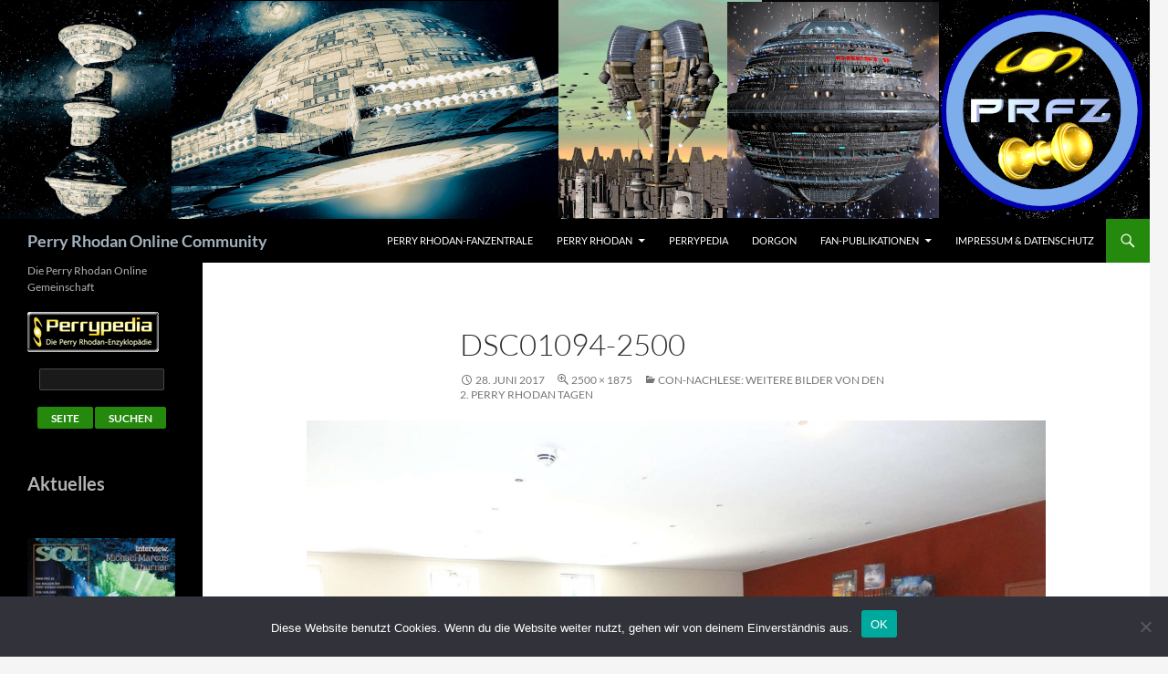

--- FILE ---
content_type: text/html; charset=UTF-8
request_url: https://www.proc.org/con-nachlese-weitere-bilder-von-den-2-perry-rhodan-tagen/dsc01094-2500/
body_size: 52204
content:
<!DOCTYPE html>
<html dir="ltr" lang="de" prefix="og: https://ogp.me/ns#">
<head>
	<meta charset="UTF-8">
	<meta name="viewport" content="width=device-width, initial-scale=1.0">
	<title>DSC01094-2500 | Perry Rhodan Online Community</title>
	<link rel="profile" href="https://gmpg.org/xfn/11">
	<link rel="pingback" href="https://www.proc.org/xmlrpc.php">
	
		<!-- All in One SEO 4.9.2 - aioseo.com -->
	<meta name="robots" content="max-image-preview:large" />
	<meta name="author" content="atlan"/>
	<link rel="canonical" href="https://www.proc.org/con-nachlese-weitere-bilder-von-den-2-perry-rhodan-tagen/dsc01094-2500/" />
	<meta name="generator" content="All in One SEO (AIOSEO) 4.9.2" />
		<meta property="og:locale" content="de_DE" />
		<meta property="og:site_name" content="Perry Rhodan Online Community" />
		<meta property="og:type" content="article" />
		<meta property="og:title" content="DSC01094-2500 | Perry Rhodan Online Community" />
		<meta property="og:url" content="https://www.proc.org/con-nachlese-weitere-bilder-von-den-2-perry-rhodan-tagen/dsc01094-2500/" />
		<meta property="article:published_time" content="2017-06-28T10:50:36+00:00" />
		<meta property="article:modified_time" content="2017-06-28T10:50:36+00:00" />
		<meta property="article:publisher" content="http://www.facebook.com/PROC.Community" />
		<meta name="twitter:card" content="summary" />
		<meta name="twitter:site" content="@PROC_Community" />
		<meta name="twitter:title" content="DSC01094-2500 | Perry Rhodan Online Community" />
		<script type="application/ld+json" class="aioseo-schema">
			{"@context":"https:\/\/schema.org","@graph":[{"@type":"BreadcrumbList","@id":"https:\/\/www.proc.org\/con-nachlese-weitere-bilder-von-den-2-perry-rhodan-tagen\/dsc01094-2500\/#breadcrumblist","itemListElement":[{"@type":"ListItem","@id":"https:\/\/www.proc.org#listItem","position":1,"name":"Home","item":"https:\/\/www.proc.org","nextItem":{"@type":"ListItem","@id":"https:\/\/www.proc.org\/con-nachlese-weitere-bilder-von-den-2-perry-rhodan-tagen\/dsc01094-2500\/#listItem","name":"DSC01094-2500"}},{"@type":"ListItem","@id":"https:\/\/www.proc.org\/con-nachlese-weitere-bilder-von-den-2-perry-rhodan-tagen\/dsc01094-2500\/#listItem","position":2,"name":"DSC01094-2500","previousItem":{"@type":"ListItem","@id":"https:\/\/www.proc.org#listItem","name":"Home"}}]},{"@type":"ItemPage","@id":"https:\/\/www.proc.org\/con-nachlese-weitere-bilder-von-den-2-perry-rhodan-tagen\/dsc01094-2500\/#itempage","url":"https:\/\/www.proc.org\/con-nachlese-weitere-bilder-von-den-2-perry-rhodan-tagen\/dsc01094-2500\/","name":"DSC01094-2500 | Perry Rhodan Online Community","inLanguage":"de-DE","isPartOf":{"@id":"https:\/\/www.proc.org\/#website"},"breadcrumb":{"@id":"https:\/\/www.proc.org\/con-nachlese-weitere-bilder-von-den-2-perry-rhodan-tagen\/dsc01094-2500\/#breadcrumblist"},"author":{"@id":"https:\/\/www.proc.org\/author\/atlan\/#author"},"creator":{"@id":"https:\/\/www.proc.org\/author\/atlan\/#author"},"datePublished":"2017-06-28T10:50:36+02:00","dateModified":"2017-06-28T10:50:36+02:00"},{"@type":"Organization","@id":"https:\/\/www.proc.org\/#organization","name":"Perry Rhodan Online Club der Perry Rhodan Fan Zentrale","description":"Die Perry Rhodan Online Gemeinschaft","url":"https:\/\/www.proc.org\/","sameAs":["https:\/\/www.instagram.com\/perryrhodanonlineclub\/"]},{"@type":"Person","@id":"https:\/\/www.proc.org\/author\/atlan\/#author","url":"https:\/\/www.proc.org\/author\/atlan\/","name":"atlan","image":{"@type":"ImageObject","@id":"https:\/\/www.proc.org\/con-nachlese-weitere-bilder-von-den-2-perry-rhodan-tagen\/dsc01094-2500\/#authorImage","url":"https:\/\/secure.gravatar.com\/avatar\/21d9a89d611d1d6979a7e7c03956d05a1eba645aaed4bb5906fed386fc5f8596?s=96&d=mm&r=g","width":96,"height":96,"caption":"atlan"}},{"@type":"WebSite","@id":"https:\/\/www.proc.org\/#website","url":"https:\/\/www.proc.org\/","name":"Perry Rhodan Online Community","description":"Die Perry Rhodan Online Gemeinschaft","inLanguage":"de-DE","publisher":{"@id":"https:\/\/www.proc.org\/#organization"}}]}
		</script>
		<!-- All in One SEO -->

<link rel='dns-prefetch' href='//stats.wp.com' />
<link rel="alternate" title="oEmbed (JSON)" type="application/json+oembed" href="https://www.proc.org/wp-json/oembed/1.0/embed?url=https%3A%2F%2Fwww.proc.org%2Fcon-nachlese-weitere-bilder-von-den-2-perry-rhodan-tagen%2Fdsc01094-2500%2F" />
<link rel="alternate" title="oEmbed (XML)" type="text/xml+oembed" href="https://www.proc.org/wp-json/oembed/1.0/embed?url=https%3A%2F%2Fwww.proc.org%2Fcon-nachlese-weitere-bilder-von-den-2-perry-rhodan-tagen%2Fdsc01094-2500%2F&#038;format=xml" />
<style id='wp-img-auto-sizes-contain-inline-css'>
img:is([sizes=auto i],[sizes^="auto," i]){contain-intrinsic-size:3000px 1500px}
/*# sourceURL=wp-img-auto-sizes-contain-inline-css */
</style>
<link rel='stylesheet' id='twentyfourteen-jetpack-css' href='https://www.proc.org/wp-content/plugins/jetpack/modules/theme-tools/compat/twentyfourteen.css?ver=15.3.1' media='all' />
<style id='wp-emoji-styles-inline-css'>

	img.wp-smiley, img.emoji {
		display: inline !important;
		border: none !important;
		box-shadow: none !important;
		height: 1em !important;
		width: 1em !important;
		margin: 0 0.07em !important;
		vertical-align: -0.1em !important;
		background: none !important;
		padding: 0 !important;
	}
/*# sourceURL=wp-emoji-styles-inline-css */
</style>
<style id='wp-block-library-inline-css'>
:root{--wp-block-synced-color:#7a00df;--wp-block-synced-color--rgb:122,0,223;--wp-bound-block-color:var(--wp-block-synced-color);--wp-editor-canvas-background:#ddd;--wp-admin-theme-color:#007cba;--wp-admin-theme-color--rgb:0,124,186;--wp-admin-theme-color-darker-10:#006ba1;--wp-admin-theme-color-darker-10--rgb:0,107,160.5;--wp-admin-theme-color-darker-20:#005a87;--wp-admin-theme-color-darker-20--rgb:0,90,135;--wp-admin-border-width-focus:2px}@media (min-resolution:192dpi){:root{--wp-admin-border-width-focus:1.5px}}.wp-element-button{cursor:pointer}:root .has-very-light-gray-background-color{background-color:#eee}:root .has-very-dark-gray-background-color{background-color:#313131}:root .has-very-light-gray-color{color:#eee}:root .has-very-dark-gray-color{color:#313131}:root .has-vivid-green-cyan-to-vivid-cyan-blue-gradient-background{background:linear-gradient(135deg,#00d084,#0693e3)}:root .has-purple-crush-gradient-background{background:linear-gradient(135deg,#34e2e4,#4721fb 50%,#ab1dfe)}:root .has-hazy-dawn-gradient-background{background:linear-gradient(135deg,#faaca8,#dad0ec)}:root .has-subdued-olive-gradient-background{background:linear-gradient(135deg,#fafae1,#67a671)}:root .has-atomic-cream-gradient-background{background:linear-gradient(135deg,#fdd79a,#004a59)}:root .has-nightshade-gradient-background{background:linear-gradient(135deg,#330968,#31cdcf)}:root .has-midnight-gradient-background{background:linear-gradient(135deg,#020381,#2874fc)}:root{--wp--preset--font-size--normal:16px;--wp--preset--font-size--huge:42px}.has-regular-font-size{font-size:1em}.has-larger-font-size{font-size:2.625em}.has-normal-font-size{font-size:var(--wp--preset--font-size--normal)}.has-huge-font-size{font-size:var(--wp--preset--font-size--huge)}.has-text-align-center{text-align:center}.has-text-align-left{text-align:left}.has-text-align-right{text-align:right}.has-fit-text{white-space:nowrap!important}#end-resizable-editor-section{display:none}.aligncenter{clear:both}.items-justified-left{justify-content:flex-start}.items-justified-center{justify-content:center}.items-justified-right{justify-content:flex-end}.items-justified-space-between{justify-content:space-between}.screen-reader-text{border:0;clip-path:inset(50%);height:1px;margin:-1px;overflow:hidden;padding:0;position:absolute;width:1px;word-wrap:normal!important}.screen-reader-text:focus{background-color:#ddd;clip-path:none;color:#444;display:block;font-size:1em;height:auto;left:5px;line-height:normal;padding:15px 23px 14px;text-decoration:none;top:5px;width:auto;z-index:100000}html :where(.has-border-color){border-style:solid}html :where([style*=border-top-color]){border-top-style:solid}html :where([style*=border-right-color]){border-right-style:solid}html :where([style*=border-bottom-color]){border-bottom-style:solid}html :where([style*=border-left-color]){border-left-style:solid}html :where([style*=border-width]){border-style:solid}html :where([style*=border-top-width]){border-top-style:solid}html :where([style*=border-right-width]){border-right-style:solid}html :where([style*=border-bottom-width]){border-bottom-style:solid}html :where([style*=border-left-width]){border-left-style:solid}html :where(img[class*=wp-image-]){height:auto;max-width:100%}:where(figure){margin:0 0 1em}html :where(.is-position-sticky){--wp-admin--admin-bar--position-offset:var(--wp-admin--admin-bar--height,0px)}@media screen and (max-width:600px){html :where(.is-position-sticky){--wp-admin--admin-bar--position-offset:0px}}

/*# sourceURL=wp-block-library-inline-css */
</style><style id='wp-block-heading-inline-css'>
h1:where(.wp-block-heading).has-background,h2:where(.wp-block-heading).has-background,h3:where(.wp-block-heading).has-background,h4:where(.wp-block-heading).has-background,h5:where(.wp-block-heading).has-background,h6:where(.wp-block-heading).has-background{padding:1.25em 2.375em}h1.has-text-align-left[style*=writing-mode]:where([style*=vertical-lr]),h1.has-text-align-right[style*=writing-mode]:where([style*=vertical-rl]),h2.has-text-align-left[style*=writing-mode]:where([style*=vertical-lr]),h2.has-text-align-right[style*=writing-mode]:where([style*=vertical-rl]),h3.has-text-align-left[style*=writing-mode]:where([style*=vertical-lr]),h3.has-text-align-right[style*=writing-mode]:where([style*=vertical-rl]),h4.has-text-align-left[style*=writing-mode]:where([style*=vertical-lr]),h4.has-text-align-right[style*=writing-mode]:where([style*=vertical-rl]),h5.has-text-align-left[style*=writing-mode]:where([style*=vertical-lr]),h5.has-text-align-right[style*=writing-mode]:where([style*=vertical-rl]),h6.has-text-align-left[style*=writing-mode]:where([style*=vertical-lr]),h6.has-text-align-right[style*=writing-mode]:where([style*=vertical-rl]){rotate:180deg}
/*# sourceURL=https://www.proc.org/wp-includes/blocks/heading/style.min.css */
</style>
<style id='global-styles-inline-css'>
:root{--wp--preset--aspect-ratio--square: 1;--wp--preset--aspect-ratio--4-3: 4/3;--wp--preset--aspect-ratio--3-4: 3/4;--wp--preset--aspect-ratio--3-2: 3/2;--wp--preset--aspect-ratio--2-3: 2/3;--wp--preset--aspect-ratio--16-9: 16/9;--wp--preset--aspect-ratio--9-16: 9/16;--wp--preset--color--black: #000;--wp--preset--color--cyan-bluish-gray: #abb8c3;--wp--preset--color--white: #fff;--wp--preset--color--pale-pink: #f78da7;--wp--preset--color--vivid-red: #cf2e2e;--wp--preset--color--luminous-vivid-orange: #ff6900;--wp--preset--color--luminous-vivid-amber: #fcb900;--wp--preset--color--light-green-cyan: #7bdcb5;--wp--preset--color--vivid-green-cyan: #00d084;--wp--preset--color--pale-cyan-blue: #8ed1fc;--wp--preset--color--vivid-cyan-blue: #0693e3;--wp--preset--color--vivid-purple: #9b51e0;--wp--preset--color--green: #24890d;--wp--preset--color--dark-gray: #2b2b2b;--wp--preset--color--medium-gray: #767676;--wp--preset--color--light-gray: #f5f5f5;--wp--preset--gradient--vivid-cyan-blue-to-vivid-purple: linear-gradient(135deg,rgb(6,147,227) 0%,rgb(155,81,224) 100%);--wp--preset--gradient--light-green-cyan-to-vivid-green-cyan: linear-gradient(135deg,rgb(122,220,180) 0%,rgb(0,208,130) 100%);--wp--preset--gradient--luminous-vivid-amber-to-luminous-vivid-orange: linear-gradient(135deg,rgb(252,185,0) 0%,rgb(255,105,0) 100%);--wp--preset--gradient--luminous-vivid-orange-to-vivid-red: linear-gradient(135deg,rgb(255,105,0) 0%,rgb(207,46,46) 100%);--wp--preset--gradient--very-light-gray-to-cyan-bluish-gray: linear-gradient(135deg,rgb(238,238,238) 0%,rgb(169,184,195) 100%);--wp--preset--gradient--cool-to-warm-spectrum: linear-gradient(135deg,rgb(74,234,220) 0%,rgb(151,120,209) 20%,rgb(207,42,186) 40%,rgb(238,44,130) 60%,rgb(251,105,98) 80%,rgb(254,248,76) 100%);--wp--preset--gradient--blush-light-purple: linear-gradient(135deg,rgb(255,206,236) 0%,rgb(152,150,240) 100%);--wp--preset--gradient--blush-bordeaux: linear-gradient(135deg,rgb(254,205,165) 0%,rgb(254,45,45) 50%,rgb(107,0,62) 100%);--wp--preset--gradient--luminous-dusk: linear-gradient(135deg,rgb(255,203,112) 0%,rgb(199,81,192) 50%,rgb(65,88,208) 100%);--wp--preset--gradient--pale-ocean: linear-gradient(135deg,rgb(255,245,203) 0%,rgb(182,227,212) 50%,rgb(51,167,181) 100%);--wp--preset--gradient--electric-grass: linear-gradient(135deg,rgb(202,248,128) 0%,rgb(113,206,126) 100%);--wp--preset--gradient--midnight: linear-gradient(135deg,rgb(2,3,129) 0%,rgb(40,116,252) 100%);--wp--preset--font-size--small: 13px;--wp--preset--font-size--medium: 20px;--wp--preset--font-size--large: 36px;--wp--preset--font-size--x-large: 42px;--wp--preset--spacing--20: 0.44rem;--wp--preset--spacing--30: 0.67rem;--wp--preset--spacing--40: 1rem;--wp--preset--spacing--50: 1.5rem;--wp--preset--spacing--60: 2.25rem;--wp--preset--spacing--70: 3.38rem;--wp--preset--spacing--80: 5.06rem;--wp--preset--shadow--natural: 6px 6px 9px rgba(0, 0, 0, 0.2);--wp--preset--shadow--deep: 12px 12px 50px rgba(0, 0, 0, 0.4);--wp--preset--shadow--sharp: 6px 6px 0px rgba(0, 0, 0, 0.2);--wp--preset--shadow--outlined: 6px 6px 0px -3px rgb(255, 255, 255), 6px 6px rgb(0, 0, 0);--wp--preset--shadow--crisp: 6px 6px 0px rgb(0, 0, 0);}:where(.is-layout-flex){gap: 0.5em;}:where(.is-layout-grid){gap: 0.5em;}body .is-layout-flex{display: flex;}.is-layout-flex{flex-wrap: wrap;align-items: center;}.is-layout-flex > :is(*, div){margin: 0;}body .is-layout-grid{display: grid;}.is-layout-grid > :is(*, div){margin: 0;}:where(.wp-block-columns.is-layout-flex){gap: 2em;}:where(.wp-block-columns.is-layout-grid){gap: 2em;}:where(.wp-block-post-template.is-layout-flex){gap: 1.25em;}:where(.wp-block-post-template.is-layout-grid){gap: 1.25em;}.has-black-color{color: var(--wp--preset--color--black) !important;}.has-cyan-bluish-gray-color{color: var(--wp--preset--color--cyan-bluish-gray) !important;}.has-white-color{color: var(--wp--preset--color--white) !important;}.has-pale-pink-color{color: var(--wp--preset--color--pale-pink) !important;}.has-vivid-red-color{color: var(--wp--preset--color--vivid-red) !important;}.has-luminous-vivid-orange-color{color: var(--wp--preset--color--luminous-vivid-orange) !important;}.has-luminous-vivid-amber-color{color: var(--wp--preset--color--luminous-vivid-amber) !important;}.has-light-green-cyan-color{color: var(--wp--preset--color--light-green-cyan) !important;}.has-vivid-green-cyan-color{color: var(--wp--preset--color--vivid-green-cyan) !important;}.has-pale-cyan-blue-color{color: var(--wp--preset--color--pale-cyan-blue) !important;}.has-vivid-cyan-blue-color{color: var(--wp--preset--color--vivid-cyan-blue) !important;}.has-vivid-purple-color{color: var(--wp--preset--color--vivid-purple) !important;}.has-black-background-color{background-color: var(--wp--preset--color--black) !important;}.has-cyan-bluish-gray-background-color{background-color: var(--wp--preset--color--cyan-bluish-gray) !important;}.has-white-background-color{background-color: var(--wp--preset--color--white) !important;}.has-pale-pink-background-color{background-color: var(--wp--preset--color--pale-pink) !important;}.has-vivid-red-background-color{background-color: var(--wp--preset--color--vivid-red) !important;}.has-luminous-vivid-orange-background-color{background-color: var(--wp--preset--color--luminous-vivid-orange) !important;}.has-luminous-vivid-amber-background-color{background-color: var(--wp--preset--color--luminous-vivid-amber) !important;}.has-light-green-cyan-background-color{background-color: var(--wp--preset--color--light-green-cyan) !important;}.has-vivid-green-cyan-background-color{background-color: var(--wp--preset--color--vivid-green-cyan) !important;}.has-pale-cyan-blue-background-color{background-color: var(--wp--preset--color--pale-cyan-blue) !important;}.has-vivid-cyan-blue-background-color{background-color: var(--wp--preset--color--vivid-cyan-blue) !important;}.has-vivid-purple-background-color{background-color: var(--wp--preset--color--vivid-purple) !important;}.has-black-border-color{border-color: var(--wp--preset--color--black) !important;}.has-cyan-bluish-gray-border-color{border-color: var(--wp--preset--color--cyan-bluish-gray) !important;}.has-white-border-color{border-color: var(--wp--preset--color--white) !important;}.has-pale-pink-border-color{border-color: var(--wp--preset--color--pale-pink) !important;}.has-vivid-red-border-color{border-color: var(--wp--preset--color--vivid-red) !important;}.has-luminous-vivid-orange-border-color{border-color: var(--wp--preset--color--luminous-vivid-orange) !important;}.has-luminous-vivid-amber-border-color{border-color: var(--wp--preset--color--luminous-vivid-amber) !important;}.has-light-green-cyan-border-color{border-color: var(--wp--preset--color--light-green-cyan) !important;}.has-vivid-green-cyan-border-color{border-color: var(--wp--preset--color--vivid-green-cyan) !important;}.has-pale-cyan-blue-border-color{border-color: var(--wp--preset--color--pale-cyan-blue) !important;}.has-vivid-cyan-blue-border-color{border-color: var(--wp--preset--color--vivid-cyan-blue) !important;}.has-vivid-purple-border-color{border-color: var(--wp--preset--color--vivid-purple) !important;}.has-vivid-cyan-blue-to-vivid-purple-gradient-background{background: var(--wp--preset--gradient--vivid-cyan-blue-to-vivid-purple) !important;}.has-light-green-cyan-to-vivid-green-cyan-gradient-background{background: var(--wp--preset--gradient--light-green-cyan-to-vivid-green-cyan) !important;}.has-luminous-vivid-amber-to-luminous-vivid-orange-gradient-background{background: var(--wp--preset--gradient--luminous-vivid-amber-to-luminous-vivid-orange) !important;}.has-luminous-vivid-orange-to-vivid-red-gradient-background{background: var(--wp--preset--gradient--luminous-vivid-orange-to-vivid-red) !important;}.has-very-light-gray-to-cyan-bluish-gray-gradient-background{background: var(--wp--preset--gradient--very-light-gray-to-cyan-bluish-gray) !important;}.has-cool-to-warm-spectrum-gradient-background{background: var(--wp--preset--gradient--cool-to-warm-spectrum) !important;}.has-blush-light-purple-gradient-background{background: var(--wp--preset--gradient--blush-light-purple) !important;}.has-blush-bordeaux-gradient-background{background: var(--wp--preset--gradient--blush-bordeaux) !important;}.has-luminous-dusk-gradient-background{background: var(--wp--preset--gradient--luminous-dusk) !important;}.has-pale-ocean-gradient-background{background: var(--wp--preset--gradient--pale-ocean) !important;}.has-electric-grass-gradient-background{background: var(--wp--preset--gradient--electric-grass) !important;}.has-midnight-gradient-background{background: var(--wp--preset--gradient--midnight) !important;}.has-small-font-size{font-size: var(--wp--preset--font-size--small) !important;}.has-medium-font-size{font-size: var(--wp--preset--font-size--medium) !important;}.has-large-font-size{font-size: var(--wp--preset--font-size--large) !important;}.has-x-large-font-size{font-size: var(--wp--preset--font-size--x-large) !important;}
/*# sourceURL=global-styles-inline-css */
</style>

<style id='classic-theme-styles-inline-css'>
/*! This file is auto-generated */
.wp-block-button__link{color:#fff;background-color:#32373c;border-radius:9999px;box-shadow:none;text-decoration:none;padding:calc(.667em + 2px) calc(1.333em + 2px);font-size:1.125em}.wp-block-file__button{background:#32373c;color:#fff;text-decoration:none}
/*# sourceURL=/wp-includes/css/classic-themes.min.css */
</style>
<link rel='stylesheet' id='contact-form-7-css' href='https://www.proc.org/wp-content/plugins/contact-form-7/includes/css/styles.css?ver=6.1.4' media='all' />
<link rel='stylesheet' id='cookie-notice-front-css' href='https://www.proc.org/wp-content/plugins/cookie-notice/css/front.min.css?ver=2.5.11' media='all' />
<link rel='stylesheet' id='wp-polls-css' href='https://www.proc.org/wp-content/plugins/wp-polls/polls-css.css?ver=2.77.3' media='all' />
<style id='wp-polls-inline-css'>
.wp-polls .pollbar {
	margin: 1px;
	font-size: 6px;
	line-height: 8px;
	height: 8px;
	background-image: url('https://www.proc.org/wp-content/plugins/wp-polls/images/default/pollbg.gif');
	border: 1px solid #c8c8c8;
}

/*# sourceURL=wp-polls-inline-css */
</style>
<link rel='stylesheet' id='twentyfourteen-lato-css' href='https://www.proc.org/wp-content/themes/twentyfourteen/fonts/font-lato.css?ver=20230328' media='all' />
<link rel='stylesheet' id='genericons-css' href='https://www.proc.org/wp-content/plugins/jetpack/_inc/genericons/genericons/genericons.css?ver=3.1' media='all' />
<link rel='stylesheet' id='twentyfourteen-style-css' href='https://www.proc.org/wp-content/themes/twentyfourteen/style.css?ver=20251202' media='all' />
<link rel='stylesheet' id='twentyfourteen-block-style-css' href='https://www.proc.org/wp-content/themes/twentyfourteen/css/blocks.css?ver=20250715' media='all' />
<script id="cookie-notice-front-js-before">
var cnArgs = {"ajaxUrl":"https:\/\/www.proc.org\/wp-admin\/admin-ajax.php","nonce":"4d2e709025","hideEffect":"fade","position":"bottom","onScroll":false,"onScrollOffset":100,"onClick":false,"cookieName":"cookie_notice_accepted","cookieTime":2592000,"cookieTimeRejected":2592000,"globalCookie":false,"redirection":false,"cache":false,"revokeCookies":false,"revokeCookiesOpt":"automatic"};

//# sourceURL=cookie-notice-front-js-before
</script>
<script src="https://www.proc.org/wp-content/plugins/cookie-notice/js/front.min.js?ver=2.5.11" id="cookie-notice-front-js"></script>
<script src="https://www.proc.org/wp-includes/js/jquery/jquery.min.js?ver=3.7.1" id="jquery-core-js"></script>
<script src="https://www.proc.org/wp-includes/js/jquery/jquery-migrate.min.js?ver=3.4.1" id="jquery-migrate-js"></script>
<script src="https://www.proc.org/wp-content/themes/twentyfourteen/js/keyboard-image-navigation.js?ver=20150120" id="twentyfourteen-keyboard-image-navigation-js"></script>
<script src="https://www.proc.org/wp-content/themes/twentyfourteen/js/functions.js?ver=20250729" id="twentyfourteen-script-js" defer data-wp-strategy="defer"></script>
<link rel="https://api.w.org/" href="https://www.proc.org/wp-json/" /><link rel="alternate" title="JSON" type="application/json" href="https://www.proc.org/wp-json/wp/v2/media/1631" /><link rel="EditURI" type="application/rsd+xml" title="RSD" href="https://www.proc.org/xmlrpc.php?rsd" />

<link rel='shortlink' href='https://www.proc.org/?p=1631' />
	<style>img#wpstats{display:none}</style>
				<style type="text/css" id="twentyfourteen-header-css">
				.site-title a {
			color: #a4b2bf;
		}
		</style>
		<style id="custom-background-css">
body.custom-background { background-image: url("https://neu.proc.org/wp-content/uploads/2016/09/star-1626550_1920.jpg"); background-position: left top; background-size: auto; background-repeat: repeat; background-attachment: scroll; }
</style>
	<link rel="icon" href="https://www.proc.org/wp-content/uploads/2016/04/cropped-proc-32x32.jpg" sizes="32x32" />
<link rel="icon" href="https://www.proc.org/wp-content/uploads/2016/04/cropped-proc-192x192.jpg" sizes="192x192" />
<link rel="apple-touch-icon" href="https://www.proc.org/wp-content/uploads/2016/04/cropped-proc-180x180.jpg" />
<meta name="msapplication-TileImage" content="https://www.proc.org/wp-content/uploads/2016/04/cropped-proc-270x270.jpg" />
</head>

<body class="attachment wp-singular attachment-template-default single single-attachment postid-1631 attachmentid-1631 attachment-jpeg custom-background wp-embed-responsive wp-theme-twentyfourteen cookies-not-set group-blog header-image full-width footer-widgets singular">
<a class="screen-reader-text skip-link" href="#content">
	Zum Inhalt springen</a>
<div id="page" class="hfeed site">
			<div id="site-header">
		<a href="https://www.proc.org/" rel="home" >
			<img src="https://www.proc.org/wp-content/uploads/2020/09/banner2.png" width="1260" height="240" alt="Perry Rhodan Online Community" srcset="https://www.proc.org/wp-content/uploads/2020/09/banner2.png 1260w, https://www.proc.org/wp-content/uploads/2020/09/banner2-300x57.png 300w, https://www.proc.org/wp-content/uploads/2020/09/banner2-1024x195.png 1024w, https://www.proc.org/wp-content/uploads/2020/09/banner2-150x29.png 150w" sizes="(max-width: 1260px) 100vw, 1260px" decoding="async" fetchpriority="high" />		</a>
	</div>
	
	<header id="masthead" class="site-header">
		<div class="header-main">
							<h1 class="site-title"><a href="https://www.proc.org/" rel="home" >Perry Rhodan Online Community</a></h1>
			
			<div class="search-toggle">
				<a href="#search-container" class="screen-reader-text" aria-expanded="false" aria-controls="search-container">
					Suchen				</a>
			</div>

			<nav id="primary-navigation" class="site-navigation primary-navigation">
				<button class="menu-toggle">Primäres Menü</button>
				<div class="menu-hauptmenue-container"><ul id="primary-menu" class="nav-menu"><li id="menu-item-6" class="menu-item menu-item-type-custom menu-item-object-custom menu-item-6"><a href="http://www.prfz.de">PERRY RHODAN-FanZentrale</a></li>
<li id="menu-item-11" class="menu-item menu-item-type-taxonomy menu-item-object-category menu-item-has-children menu-item-11"><a href="https://www.proc.org/category/perryrhodan/">Perry Rhodan</a>
<ul class="sub-menu">
	<li id="menu-item-7" class="menu-item menu-item-type-custom menu-item-object-custom menu-item-7"><a href="http://www.perry-rhodan.net">Perry Rhodan Homepage</a></li>
	<li id="menu-item-7509" class="menu-item menu-item-type-post_type menu-item-object-page menu-item-has-children menu-item-7509"><a href="https://www.proc.org/perry-rhodan-online-abend/">PERRY RHODAN ONLINE ABEND</a>
	<ul class="sub-menu">
		<li id="menu-item-11418" class="menu-item menu-item-type-post_type menu-item-object-page menu-item-11418"><a href="https://www.proc.org/proa-3350/">PERRY RHODAN ONLINE ABEND 3350</a></li>
	</ul>
</li>
	<li id="menu-item-6150" class="menu-item menu-item-type-taxonomy menu-item-object-category menu-item-6150"><a href="https://www.proc.org/category/interview/">Interviews</a></li>
	<li id="menu-item-6421" class="menu-item menu-item-type-post_type menu-item-object-page menu-item-6421"><a href="https://www.proc.org/antiquariate-und-buchhandlungen/">Antiquariate und Buchhandlungen</a></li>
</ul>
</li>
<li id="menu-item-8" class="menu-item menu-item-type-custom menu-item-object-custom menu-item-8"><a href="http://www.perrypedia.de">Perrypedia</a></li>
<li id="menu-item-9" class="menu-item menu-item-type-custom menu-item-object-custom menu-item-9"><a href="http://www.dorgon.net">Dorgon</a></li>
<li id="menu-item-2233" class="menu-item menu-item-type-post_type menu-item-object-page menu-item-has-children menu-item-2233"><a href="https://www.proc.org/fan-publikationen/">Fan-Publikationen</a>
<ul class="sub-menu">
	<li id="menu-item-10" class="menu-item menu-item-type-taxonomy menu-item-object-category menu-item-has-children menu-item-10"><a href="https://www.proc.org/category/fandom/">Fandom</a>
	<ul class="sub-menu">
		<li id="menu-item-10396" class="menu-item menu-item-type-post_type menu-item-object-page menu-item-10396"><a href="https://www.proc.org/4-perry-rhodan-tage-in-braunschweig/">4. PERRY RHODAN Tage in Braunschweig</a></li>
	</ul>
</li>
	<li id="menu-item-6417" class="menu-item menu-item-type-custom menu-item-object-custom menu-item-6417"><a href="http://www.perrypedia.de">Perrypedia</a></li>
	<li id="menu-item-6416" class="menu-item menu-item-type-custom menu-item-object-custom menu-item-6416"><a href="https://www.prfz.de/aktuelle-ausgabe.html">SOL Fanzine</a></li>
	<li id="menu-item-6418" class="menu-item menu-item-type-custom menu-item-object-custom menu-item-6418"><a href="http://www.dorgon.net">DORGON</a></li>
	<li id="menu-item-6547" class="menu-item menu-item-type-post_type menu-item-object-page menu-item-6547"><a href="https://www.proc.org/fan-publikationen/gespraeche-ueber/">Gespräche über …</a></li>
	<li id="menu-item-8040" class="menu-item menu-item-type-post_type menu-item-object-page menu-item-8040"><a href="https://www.proc.org/fan-publikationen/ad-astra-der-phantastische-podcast/">Ad Astra – der phantastische Podcast</a></li>
	<li id="menu-item-8022" class="menu-item menu-item-type-post_type menu-item-object-page menu-item-8022"><a href="https://www.proc.org/fan-publikationen/perry-rhodan-tribut/">60 Jahre PERRY RHODAN Tribut</a></li>
	<li id="menu-item-6420" class="menu-item menu-item-type-post_type menu-item-object-page menu-item-6420"><a href="https://www.proc.org/mediathek/">Mediathek</a></li>
	<li id="menu-item-6419" class="menu-item menu-item-type-post_type menu-item-object-page menu-item-6419"><a href="https://www.proc.org/perry-rhodan-reloaded/">Perry Rhodan Reloaded</a></li>
	<li id="menu-item-10966" class="menu-item menu-item-type-custom menu-item-object-custom menu-item-10966"><a href="http://www.crest5.proc.org/">CREST V</a></li>
	<li id="menu-item-10967" class="menu-item menu-item-type-custom menu-item-object-custom menu-item-10967"><a href="http://www.prtf.proc.org/">PRTF</a></li>
</ul>
</li>
<li id="menu-item-16" class="menu-item menu-item-type-post_type menu-item-object-page menu-item-16"><a href="https://www.proc.org/impressum/">Impressum &#038; Datenschutz</a></li>
</ul></div>			</nav>
		</div>

		<div id="search-container" class="search-box-wrapper hide">
			<div class="search-box">
				<form role="search" method="get" class="search-form" action="https://www.proc.org/">
				<label>
					<span class="screen-reader-text">Suche nach:</span>
					<input type="search" class="search-field" placeholder="Suchen …" value="" name="s" />
				</label>
				<input type="submit" class="search-submit" value="Suchen" />
			</form>			</div>
		</div>
	</header><!-- #masthead -->

	<div id="main" class="site-main">

	<section id="primary" class="content-area image-attachment">
		<div id="content" class="site-content" role="main">

			<article id="post-1631" class="post-1631 attachment type-attachment status-inherit hentry">
			<header class="entry-header">
				<h1 class="entry-title">DSC01094-2500</h1>
				<div class="entry-meta">

					<span class="entry-date"><time class="entry-date" datetime="2017-06-28T10:50:36+02:00">28. Juni 2017</time></span>

					<span class="full-size-link"><a href="https://www.proc.org/wp-content/uploads/2017/06/DSC01094-2500.jpg">2500 &times; 1875</a></span>

					<span class="parent-post-link"><a href="https://www.proc.org/con-nachlese-weitere-bilder-von-den-2-perry-rhodan-tagen/" rel="gallery">Con-Nachlese: Weitere Bilder von den 2. Perry Rhodan Tagen</a></span>
									</div><!-- .entry-meta -->
			</header><!-- .entry-header -->

			<div class="entry-content">
				<div class="entry-attachment">
					<div class="attachment">
						<a href="https://www.proc.org/con-nachlese-weitere-bilder-von-den-2-perry-rhodan-tagen/dsc01095-2500/" rel="attachment"><img width="810" height="608" src="https://www.proc.org/wp-content/uploads/2017/06/DSC01094-2500.jpg" class="attachment-810x810 size-810x810" alt="" decoding="async" srcset="https://www.proc.org/wp-content/uploads/2017/06/DSC01094-2500.jpg 2500w, https://www.proc.org/wp-content/uploads/2017/06/DSC01094-2500-150x113.jpg 150w, https://www.proc.org/wp-content/uploads/2017/06/DSC01094-2500-300x225.jpg 300w, https://www.proc.org/wp-content/uploads/2017/06/DSC01094-2500-1024x768.jpg 1024w" sizes="(max-width: 810px) 100vw, 810px" /></a>					</div><!-- .attachment -->

									</div><!-- .entry-attachment -->

								</div><!-- .entry-content -->
			</article><!-- #post-1631 -->

			<nav id="image-navigation" class="navigation image-navigation">
				<div class="nav-links">
				<a href='https://www.proc.org/con-nachlese-weitere-bilder-von-den-2-perry-rhodan-tagen/dsc01093-2500/'><div class="previous-image">Vorheriges Bild</div></a>				<a href='https://www.proc.org/con-nachlese-weitere-bilder-von-den-2-perry-rhodan-tagen/dsc01095-2500/'><div class="next-image">Nächstes Bild</div></a>				</div><!-- .nav-links -->
			</nav><!-- #image-navigation -->

			
<div id="comments" class="comments-area">

	
	
</div><!-- #comments -->

		
		</div><!-- #content -->
	</section><!-- #primary -->

<div id="secondary">
		<h2 class="site-description">Die Perry Rhodan Online Gemeinschaft</h2>
	
	
		<div id="primary-sidebar" class="primary-sidebar widget-area" role="complementary">
		<aside id="text-2" class="widget widget_text">			<div class="textwidget"><img src="https://www.proc.org/wp-content/uploads/2017/08/Perrypedia_small.png" />

<form id="searchform" action="https://www.perrypedia.proc.org/wiki/Spezial:Suche" target="_blank">
    <br />
    <div style="text-align: center;"><input type="text" value="" accesskey="f" title="Perrypedia durchsuchen [alt-f]" name="search" class="search_input_field" /></div>
    <div style="text-align: center;"><br />
    <input type="submit" id="searchGoButton" title="Gehe direkt zu der Seite, die exakt dem eingegebenen Namen entspricht." value="Seite" name="go" class="form_submit_button" />          <input type="submit" class="form_submit_button" title="Suche nach Seiten, die diesen Text enthalten" value="Suchen" name="fulltext" /></div>
</form></div></div>
		</aside><aside id="block-2" class="widget widget_block">
<h2 class="wp-block-heading" id="aktuelles">Aktuelles</h2>
</aside><aside id="block-3" class="widget widget_block"><p><a href="https://www.prfz.net/aktuelle-ausgabe.html" target="_blank" title="SOL"><img decoding="async" src="https://www.prfz.info/assets/images/0/sol118-03ee405b.jpg" alt="SOL"></a></p></aside><aside id="custom_html-7" class="widget_text widget widget_custom_html"><div class="textwidget custom-html-widget"></div></aside><aside id="custom_html-3" class="widget_text widget widget_custom_html"><div class="textwidget custom-html-widget"><<<a href="https://www.dorgon.net/dorgon-125-das-zeitchaos-ist-online/" target="_self" title="DORGON 125"><img src="https://www.dorgon.net/wp-content/uploads/2025/12/Dorgon125-722x1024.jpg" alt="Dorgon"></a><br>
<a href="https://www.dorgon.net/inhalte/ebook/125/DORGON125.epub"><u>ePub</u></a>
| <a href="https://www.dorgon.net/inhalte/ebook/125/DORGON125.mobi"><u>Mobipocket</u></a>
| <a href="https://www.dorgon.net/inhalte/ebook/125/DORGON125.pdf"><u>PDF</u></a>
| <a href="https://www.dorgon.net/inhalte/ebook/125/DORGON125.html"><u>HTML</u></a></div></aside><aside id="custom_html-6" class="widget_text widget widget_custom_html"><div class="textwidget custom-html-widget"><a href="https://www.prfz.info/fan-edition/articles/fe-26-bramonars-erbe.html" target="_blank" title="FanEdition 26"><img src="https://www.prfz.info/assets/images/9/FE26_Cover_500-c0604b82.jpg" alt="FanEdition 26"></a></div></aside><aside id="custom_html-4" class="widget_text widget widget_custom_html"><div class="textwidget custom-html-widget"><a href="https://www.prfz.de/shop-dorgon.html" target="_self" title="DORGON Buch"><img src="https://www.dorgon.net/wp-content/uploads/2025/06/Dorgon-12-Mockup.png" alt="Dorgon Buch 12"></a></div></aside>
		<aside id="recent-posts-2" class="widget widget_recent_entries">
		<h1 class="widget-title">Neueste Beiträge</h1><nav aria-label="Neueste Beiträge">
		<ul>
											<li>
					<a href="https://www.proc.org/dorgon-125-das-zeitchaos/">DORGON 125 &#8222;Das Zeitchaos&#8220;</a>
											<span class="post-date">21. Dezember 2025</span>
									</li>
											<li>
					<a href="https://www.proc.org/dorgon-124-sky-is-the-limit-ist-erschienen/">DORGON 124 &#8222;Sky is the limit&#8220; ist erschienen</a>
											<span class="post-date">7. Dezember 2025</span>
									</li>
											<li>
					<a href="https://www.proc.org/dorgon-123-ist-erschienen/">DORGON 123 ist erschienen</a>
											<span class="post-date">23. November 2025</span>
									</li>
											<li>
					<a href="https://www.proc.org/ein-jubilaeum-fuer-die-sol/">Ein Jubiläum für die SOL</a>
											<span class="post-date">10. November 2025</span>
									</li>
											<li>
					<a href="https://www.proc.org/dorgon-122-online/">DORGON 122 online</a>
											<span class="post-date">9. November 2025</span>
									</li>
											<li>
					<a href="https://www.proc.org/der-61-newsletter-der-prfz/">Der 61. Newsletter der PRFZ</a>
											<span class="post-date">3. November 2025</span>
									</li>
											<li>
					<a href="https://www.proc.org/dorgon-121-die-rhodanmystiker-ist-online/">DORGON 121 &#8222;Die Rhodanmystiker&#8220; ist online</a>
											<span class="post-date">26. Oktober 2025</span>
									</li>
											<li>
					<a href="https://www.proc.org/flyer-zum-stammtisch-koeln/">Flyer zum Stammtisch Köln</a>
											<span class="post-date">24. Oktober 2025</span>
									</li>
											<li>
					<a href="https://www.proc.org/tce-atlan-zeitabenteuer-von-rainer-castor-im-bestand/">TCE: Atlan-Zeitabenteuer von Rainer Castor im Bestand</a>
											<span class="post-date">21. Oktober 2025</span>
									</li>
											<li>
					<a href="https://www.proc.org/dorgon-120-die-rhodanjaeger-ist-online/">DORGON 120 &#8222;Die Rhodanjäger&#8220; ist online</a>
											<span class="post-date">12. Oktober 2025</span>
									</li>
					</ul>

		</nav></aside><aside id="rss-2" class="widget widget_rss"><h1 class="widget-title"><a class="rsswidget rss-widget-feed" href="https://perry-rhodan.net/rss-news.xml"><img class="rss-widget-icon" style="border:0" width="14" height="14" src="https://www.proc.org/wp-includes/images/rss.png" alt="RSS" loading="lazy" /></a> <a class="rsswidget rss-widget-title" href="">Unbekannter Feed</a></h1><nav aria-label="Unbekannter Feed"></nav></aside><aside id="rss-3" class="widget widget_rss"><h1 class="widget-title"><a class="rsswidget rss-widget-feed" href="https://perry-rhodan.net/rss-neue-produkte.xml"><img class="rss-widget-icon" style="border:0" width="14" height="14" src="https://www.proc.org/wp-includes/images/rss.png" alt="RSS" loading="lazy" /></a> <a class="rsswidget rss-widget-title" href="">Neuerscheinigungen</a></h1><nav aria-label="Neuerscheinigungen"></nav></aside><aside id="categories-2" class="widget widget_categories"><h1 class="widget-title">Kategorien</h1><nav aria-label="Kategorien">
			<ul>
					<li class="cat-item cat-item-556"><a href="https://www.proc.org/category/perryrhodan/interviews/atlantis/">Atlantis</a>
</li>
	<li class="cat-item cat-item-521"><a href="https://www.proc.org/category/perryrhodan/interviews/chaotarchen/">Chaotarchen</a>
</li>
	<li class="cat-item cat-item-11"><a href="https://www.proc.org/category/fandom/cons/">Cons</a>
</li>
	<li class="cat-item cat-item-55"><a href="https://www.proc.org/category/sciencefiction/dc/">DC</a>
</li>
	<li class="cat-item cat-item-56"><a href="https://www.proc.org/category/sciencefiction/doctor-who/">Doctor Who</a>
</li>
	<li class="cat-item cat-item-8"><a href="https://www.proc.org/category/fandom/dorgon/">Dorgon</a>
</li>
	<li class="cat-item cat-item-49"><a href="https://www.proc.org/category/dorian-hunter/">Dorian Hunter</a>
</li>
	<li class="cat-item cat-item-143"><a href="https://www.proc.org/category/perryrhodan/erstauflage/">Erstauflage</a>
</li>
	<li class="cat-item cat-item-271"><a href="https://www.proc.org/category/exodus/">Exodus</a>
</li>
	<li class="cat-item cat-item-7"><a href="https://www.proc.org/category/fandom/">Fandom</a>
</li>
	<li class="cat-item cat-item-9"><a href="https://www.proc.org/category/fandom/fanedition/">FanEdition</a>
</li>
	<li class="cat-item cat-item-12"><a href="https://www.proc.org/category/fandom/fanfiktion/">FanFiktion</a>
</li>
	<li class="cat-item cat-item-33"><a href="https://www.proc.org/category/fantasy/">Fantasy</a>
</li>
	<li class="cat-item cat-item-13"><a href="https://www.proc.org/category/fandom/grafikenvideos/">Grafiken und Videos</a>
</li>
	<li class="cat-item cat-item-92"><a href="https://www.proc.org/category/interview/">Interview</a>
</li>
	<li class="cat-item cat-item-277"><a href="https://www.proc.org/category/perryrhodan/interviews/">Interviews</a>
</li>
	<li class="cat-item cat-item-198"><a href="https://www.proc.org/category/interviewserie/">Interviewserie</a>
</li>
	<li class="cat-item cat-item-32"><a href="https://www.proc.org/category/maddrax/">Maddrax</a>
</li>
	<li class="cat-item cat-item-577"><a href="https://www.proc.org/category/marketing/">Marketing</a>
</li>
	<li class="cat-item cat-item-54"><a href="https://www.proc.org/category/sciencefiction/marvel/">Marvel</a>
</li>
	<li class="cat-item cat-item-6"><a href="https://www.proc.org/category/perryrhodan/medien/">Medien</a>
</li>
	<li class="cat-item cat-item-5"><a href="https://www.proc.org/category/perryrhodan/minizyklen/">Mini-Zyklen</a>
</li>
	<li class="cat-item cat-item-381"><a href="https://www.proc.org/category/miniserie/">Miniserie</a>
</li>
	<li class="cat-item cat-item-278"><a href="https://www.proc.org/category/perryrhodan/interviews/mythoserde/">Mythos Erde</a>
</li>
	<li class="cat-item cat-item-4"><a href="https://www.proc.org/category/perryrhodan/neo/">Neo</a>
</li>
	<li class="cat-item cat-item-3"><a href="https://www.proc.org/category/perryrhodan/">Perry Rhodan</a>
</li>
	<li class="cat-item cat-item-463"><a href="https://www.proc.org/category/perry-rhodan-online-abend/">PERRY RHODAN ONLINE ABEND</a>
</li>
	<li class="cat-item cat-item-51"><a href="https://www.proc.org/category/fandom/proc/perrypedia/">Perrypedia</a>
</li>
	<li class="cat-item cat-item-548"><a href="https://www.proc.org/category/fandom/podcast/">Podcast</a>
</li>
	<li class="cat-item cat-item-18"><a href="https://www.proc.org/category/fandom/prfz/">PRFZ</a>
</li>
	<li class="cat-item cat-item-17"><a href="https://www.proc.org/category/fandom/proc/">PROC</a>
</li>
	<li class="cat-item cat-item-414"><a href="https://www.proc.org/category/prow/">PROW</a>
</li>
	<li class="cat-item cat-item-318"><a href="https://www.proc.org/category/risszeichnungen/">Risszeichnungen</a>
</li>
	<li class="cat-item cat-item-14"><a href="https://www.proc.org/category/sciencefiction/">Science-Fiction</a>
</li>
	<li class="cat-item cat-item-349"><a href="https://www.proc.org/category/fandom/prfz/sol/">SOL</a>
</li>
	<li class="cat-item cat-item-10"><a href="https://www.proc.org/category/fandom/stammtische/">Stammtische</a>
</li>
	<li class="cat-item cat-item-52"><a href="https://www.proc.org/category/sciencefiction/star-trek/">Star Trek</a>
</li>
	<li class="cat-item cat-item-53"><a href="https://www.proc.org/category/sciencefiction/star-wars/">Star Wars</a>
</li>
	<li class="cat-item cat-item-142"><a href="https://www.proc.org/category/perryrhodan/stellaris-perryrhodan/">STELLARIS</a>
</li>
	<li class="cat-item cat-item-102"><a href="https://www.proc.org/category/stellaris/">Stellaris</a>
</li>
	<li class="cat-item cat-item-41"><a href="https://www.proc.org/category/tce/">TCE</a>
</li>
	<li class="cat-item cat-item-1"><a href="https://www.proc.org/category/uncategorized/">Uncategorized</a>
</li>
	<li class="cat-item cat-item-384"><a href="https://www.proc.org/category/videointerview/">Videointerview</a>
</li>
			</ul>

			</nav></aside>	</div><!-- #primary-sidebar -->
	</div><!-- #secondary -->

		</div><!-- #main -->

		<footer id="colophon" class="site-footer">

			
<div id="supplementary">
	<div id="footer-sidebar" class="footer-sidebar widget-area" role="complementary">
		<aside id="custom_html-2" class="widget_text widget widget_custom_html"><h1 class="widget-title">Impressum und Datenschutzerklärung</h1><div class="textwidget custom-html-widget"><p>© 1999–2023 PERRY RHODAN-FanZentrale e.V.</p>
<a href="http://www.proc.org/impressum/">IMPRESSUM</a>
<p>
	
</p>
<a href="http://www.proc.org/datenschutz/">DATENSCHUTZERKLÄRUNG</a></div></aside>	</div><!-- #footer-sidebar -->
</div><!-- #supplementary -->

			<div class="site-info">
								<a class="privacy-policy-link" href="https://www.proc.org/datenschutz/" rel="privacy-policy">Datenschutz</a><span role="separator" aria-hidden="true"></span>				<a href="https://de.wordpress.org/" class="imprint">
					Mit Stolz präsentiert von WordPress				</a>
			</div><!-- .site-info -->
		</footer><!-- #colophon -->
	</div><!-- #page -->

	<script type="speculationrules">
{"prefetch":[{"source":"document","where":{"and":[{"href_matches":"/*"},{"not":{"href_matches":["/wp-*.php","/wp-admin/*","/wp-content/uploads/*","/wp-content/*","/wp-content/plugins/*","/wp-content/themes/twentyfourteen/*","/*\\?(.+)"]}},{"not":{"selector_matches":"a[rel~=\"nofollow\"]"}},{"not":{"selector_matches":".no-prefetch, .no-prefetch a"}}]},"eagerness":"conservative"}]}
</script>
<script type="module" src="https://www.proc.org/wp-content/plugins/all-in-one-seo-pack/dist/Lite/assets/table-of-contents.95d0dfce.js?ver=4.9.2" id="aioseo/js/src/vue/standalone/blocks/table-of-contents/frontend.js-js"></script>
<script src="https://www.proc.org/wp-includes/js/dist/hooks.min.js?ver=dd5603f07f9220ed27f1" id="wp-hooks-js"></script>
<script src="https://www.proc.org/wp-includes/js/dist/i18n.min.js?ver=c26c3dc7bed366793375" id="wp-i18n-js"></script>
<script id="wp-i18n-js-after">
wp.i18n.setLocaleData( { 'text direction\u0004ltr': [ 'ltr' ] } );
//# sourceURL=wp-i18n-js-after
</script>
<script src="https://www.proc.org/wp-content/plugins/contact-form-7/includes/swv/js/index.js?ver=6.1.4" id="swv-js"></script>
<script id="contact-form-7-js-translations">
( function( domain, translations ) {
	var localeData = translations.locale_data[ domain ] || translations.locale_data.messages;
	localeData[""].domain = domain;
	wp.i18n.setLocaleData( localeData, domain );
} )( "contact-form-7", {"translation-revision-date":"2025-10-26 03:28:49+0000","generator":"GlotPress\/4.0.3","domain":"messages","locale_data":{"messages":{"":{"domain":"messages","plural-forms":"nplurals=2; plural=n != 1;","lang":"de"},"This contact form is placed in the wrong place.":["Dieses Kontaktformular wurde an der falschen Stelle platziert."],"Error:":["Fehler:"]}},"comment":{"reference":"includes\/js\/index.js"}} );
//# sourceURL=contact-form-7-js-translations
</script>
<script id="contact-form-7-js-before">
var wpcf7 = {
    "api": {
        "root": "https:\/\/www.proc.org\/wp-json\/",
        "namespace": "contact-form-7\/v1"
    }
};
//# sourceURL=contact-form-7-js-before
</script>
<script src="https://www.proc.org/wp-content/plugins/contact-form-7/includes/js/index.js?ver=6.1.4" id="contact-form-7-js"></script>
<script id="wp-polls-js-extra">
var pollsL10n = {"ajax_url":"https://www.proc.org/wp-admin/admin-ajax.php","text_wait":"Deine letzte Anfrage ist noch in Bearbeitung. Bitte warte einen Moment\u00a0\u2026","text_valid":"Bitte w\u00e4hle eine g\u00fcltige Umfrageantwort.","text_multiple":"Maximal zul\u00e4ssige Anzahl an Auswahlm\u00f6glichkeiten: ","show_loading":"1","show_fading":"1"};
//# sourceURL=wp-polls-js-extra
</script>
<script src="https://www.proc.org/wp-content/plugins/wp-polls/polls-js.js?ver=2.77.3" id="wp-polls-js"></script>
<script src="https://www.proc.org/wp-includes/js/imagesloaded.min.js?ver=5.0.0" id="imagesloaded-js"></script>
<script src="https://www.proc.org/wp-includes/js/masonry.min.js?ver=4.2.2" id="masonry-js"></script>
<script src="https://www.proc.org/wp-includes/js/jquery/jquery.masonry.min.js?ver=3.1.2b" id="jquery-masonry-js"></script>
<script id="jetpack-stats-js-before">
_stq = window._stq || [];
_stq.push([ "view", JSON.parse("{\"v\":\"ext\",\"blog\":\"164752363\",\"post\":\"1631\",\"tz\":\"1\",\"srv\":\"www.proc.org\",\"j\":\"1:15.3.1\"}") ]);
_stq.push([ "clickTrackerInit", "164752363", "1631" ]);
//# sourceURL=jetpack-stats-js-before
</script>
<script src="https://stats.wp.com/e-202501.js" id="jetpack-stats-js" defer data-wp-strategy="defer"></script>
<script id="wp-emoji-settings" type="application/json">
{"baseUrl":"https://s.w.org/images/core/emoji/17.0.2/72x72/","ext":".png","svgUrl":"https://s.w.org/images/core/emoji/17.0.2/svg/","svgExt":".svg","source":{"concatemoji":"https://www.proc.org/wp-includes/js/wp-emoji-release.min.js?ver=6.9"}}
</script>
<script type="module">
/*! This file is auto-generated */
const a=JSON.parse(document.getElementById("wp-emoji-settings").textContent),o=(window._wpemojiSettings=a,"wpEmojiSettingsSupports"),s=["flag","emoji"];function i(e){try{var t={supportTests:e,timestamp:(new Date).valueOf()};sessionStorage.setItem(o,JSON.stringify(t))}catch(e){}}function c(e,t,n){e.clearRect(0,0,e.canvas.width,e.canvas.height),e.fillText(t,0,0);t=new Uint32Array(e.getImageData(0,0,e.canvas.width,e.canvas.height).data);e.clearRect(0,0,e.canvas.width,e.canvas.height),e.fillText(n,0,0);const a=new Uint32Array(e.getImageData(0,0,e.canvas.width,e.canvas.height).data);return t.every((e,t)=>e===a[t])}function p(e,t){e.clearRect(0,0,e.canvas.width,e.canvas.height),e.fillText(t,0,0);var n=e.getImageData(16,16,1,1);for(let e=0;e<n.data.length;e++)if(0!==n.data[e])return!1;return!0}function u(e,t,n,a){switch(t){case"flag":return n(e,"\ud83c\udff3\ufe0f\u200d\u26a7\ufe0f","\ud83c\udff3\ufe0f\u200b\u26a7\ufe0f")?!1:!n(e,"\ud83c\udde8\ud83c\uddf6","\ud83c\udde8\u200b\ud83c\uddf6")&&!n(e,"\ud83c\udff4\udb40\udc67\udb40\udc62\udb40\udc65\udb40\udc6e\udb40\udc67\udb40\udc7f","\ud83c\udff4\u200b\udb40\udc67\u200b\udb40\udc62\u200b\udb40\udc65\u200b\udb40\udc6e\u200b\udb40\udc67\u200b\udb40\udc7f");case"emoji":return!a(e,"\ud83e\u1fac8")}return!1}function f(e,t,n,a){let r;const o=(r="undefined"!=typeof WorkerGlobalScope&&self instanceof WorkerGlobalScope?new OffscreenCanvas(300,150):document.createElement("canvas")).getContext("2d",{willReadFrequently:!0}),s=(o.textBaseline="top",o.font="600 32px Arial",{});return e.forEach(e=>{s[e]=t(o,e,n,a)}),s}function r(e){var t=document.createElement("script");t.src=e,t.defer=!0,document.head.appendChild(t)}a.supports={everything:!0,everythingExceptFlag:!0},new Promise(t=>{let n=function(){try{var e=JSON.parse(sessionStorage.getItem(o));if("object"==typeof e&&"number"==typeof e.timestamp&&(new Date).valueOf()<e.timestamp+604800&&"object"==typeof e.supportTests)return e.supportTests}catch(e){}return null}();if(!n){if("undefined"!=typeof Worker&&"undefined"!=typeof OffscreenCanvas&&"undefined"!=typeof URL&&URL.createObjectURL&&"undefined"!=typeof Blob)try{var e="postMessage("+f.toString()+"("+[JSON.stringify(s),u.toString(),c.toString(),p.toString()].join(",")+"));",a=new Blob([e],{type:"text/javascript"});const r=new Worker(URL.createObjectURL(a),{name:"wpTestEmojiSupports"});return void(r.onmessage=e=>{i(n=e.data),r.terminate(),t(n)})}catch(e){}i(n=f(s,u,c,p))}t(n)}).then(e=>{for(const n in e)a.supports[n]=e[n],a.supports.everything=a.supports.everything&&a.supports[n],"flag"!==n&&(a.supports.everythingExceptFlag=a.supports.everythingExceptFlag&&a.supports[n]);var t;a.supports.everythingExceptFlag=a.supports.everythingExceptFlag&&!a.supports.flag,a.supports.everything||((t=a.source||{}).concatemoji?r(t.concatemoji):t.wpemoji&&t.twemoji&&(r(t.twemoji),r(t.wpemoji)))});
//# sourceURL=https://www.proc.org/wp-includes/js/wp-emoji-loader.min.js
</script>

		<!-- Cookie Notice plugin v2.5.11 by Hu-manity.co https://hu-manity.co/ -->
		<div id="cookie-notice" role="dialog" class="cookie-notice-hidden cookie-revoke-hidden cn-position-bottom" aria-label="Cookie Notice" style="background-color: rgba(50,50,58,1);"><div class="cookie-notice-container" style="color: #fff"><span id="cn-notice-text" class="cn-text-container">Diese Website benutzt Cookies. Wenn du die Website weiter nutzt, gehen wir von deinem Einverständnis aus.</span><span id="cn-notice-buttons" class="cn-buttons-container"><button id="cn-accept-cookie" data-cookie-set="accept" class="cn-set-cookie cn-button" aria-label="OK" style="background-color: #00a99d">OK</button></span><button type="button" id="cn-close-notice" data-cookie-set="accept" class="cn-close-icon" aria-label="Nein"></button></div>
			
		</div>
		<!-- / Cookie Notice plugin --></body>
</html>
